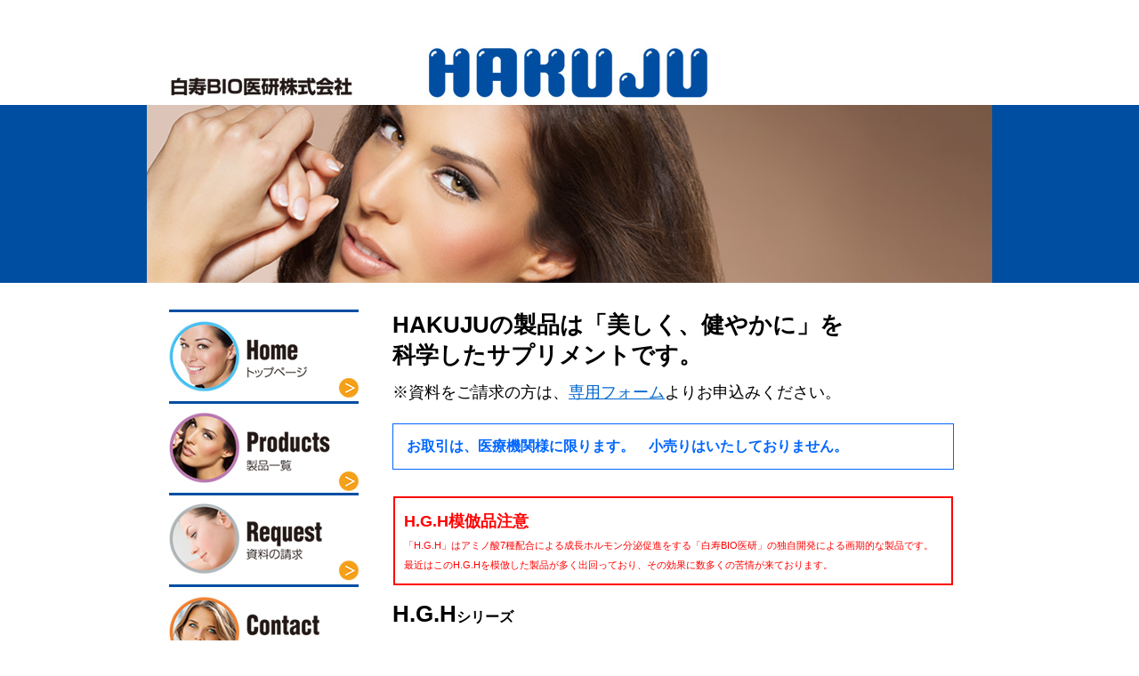

--- FILE ---
content_type: text/html
request_url: http://www.hakuju-bio.jp/contents/item/top.html
body_size: 5966
content:
<!DOCTYPE html PUBLIC "-//W3C//DTD XHTML 1.0 Transitional//EN" "http://www.w3.org/TR/xhtml1/DTD/xhtml1-transitional.dtd">
<html xmlns="http://www.w3.org/1999/xhtml"><!-- InstanceBegin template="/Templates/index.dwt" codeOutsideHTMLIsLocked="false" -->
<head>
<meta http-equiv="Content-Type" content="text/html; charset=Shift_JIS" />
<!-- InstanceBeginEditable name="doctitle" -->
<meta http-equiv="Cache-Control" content="no-cache">
<title>白寿BIO医研株式会社【HAKUJU】HGH</title>
<!-- InstanceEndEditable -->
<meta name="description" content="HAKUJUのH.G.H製品は「美しく、健やかに」を科学したサプリメントです。病医院などの医療機関専門の製造卸会社です。安心・安全品質のMade in Japan。日本HGH協会認定品。" />
<meta name="keywords" content="H.G.H SUPER 7,H.G.H MIRACLE 5,H.G.H PROLINE X1, H.G.H EX NOBIRU ,水素水の素,エパゾラム,アリペリン5" />
<link rel="stylesheet" media="all" type="text/css" href="../../css/layout.css" />
<script type="text/javascript" src="../../js/jquery-1.3.2.min.js"></script>
<script type="text/javascript" src="../../js/scrolltopcontrol.js"></script>
<script src="../../js/jquery.min.js"></script>

</head>
<body><div class="header" id="header"><a href="../../index.html"><img name="header" src="../../img/header.jpg" width="950" height="118" id="header" alt="" /></a></div>
<div id="container">
  <div id="slideshow">
    <div id="title"><!-- InstanceBeginEditable name="title" --><img src="img/main.jpg" /><!-- InstanceEndEditable --></div>
  </div>
  <div id="contents">
    <div id="naviarea">
  <div class="navipic"><a href="../../index.html"><img src="../../img/bt/home.jpg" class="linkimg" /></a></div>
  <div class="navipic"><a href="top.html"><img src="../../img/bt/products.jpg" class="linkimg" /></a></div>
  <div class="navipic"><a href="../contact/top.html"><img src="../../img/bt/request.jpg" class="linkimg" /></a></div>
  <div class="navipic"><a href="../contact/top.html#toi"><img src="../../img/bt/contact.jpg" class="linkimg" /></a></div>
  <div class="navipic"><a href="../summary/top.html"><img src="../../img/bt/company.jpg" class="linkimg" /></a></div>
  <div class="navipic_line"></div>
<div class="navititle"><a href="top.html#series">製品一覧　　　＞＞</a></div>
<div class="navitxt">  水素水の素<br />
  H.G.H MIRACL 5<br />
  エパゾラム<br />
  アリペリン8</div>
    </div>
  <div id="main">
  <!-- InstanceBeginEditable name="main_contents" -->
  <div class="contents_picbox">
  <div class="copybox"> <span class="lead-02">HAKUJUの製品は「美しく、健やかに」を<br />
    科学したサプリメントです。</span></div>
  <div class="bodycopy-03">※資料をご請求の方は、<a href="../contact/top.html" class="form">専用フォーム</a>よりお申込みください。</div>
  <div class="item_caution"> お取引は、医療機関様に限ります。　小売りはいたしておりません。</div>
  <div class="kakomi02"><span class="bold_24">H.G.H模倣品注意</span><br />
    「H.G.H」はアミノ酸7種配合による成長ホルモン分泌促進をする「白寿BIO医研」の独自開発による画期的な製品です。<br />
    最近はこのH.G.Hを模倣した製品が多く出回っており、その効果に数多くの苦情が来ております。</div>
  <a name="series" id="series"></a>
    <div class="copybox"> <span class="lead-02">H.G.H</span><span class="t-leadcopy_g">シリーズ</span></div>
    <div class="item_picbox"><img name="item11" src="img/item11.jpg" width="631" height="291" id="item11" alt="" />
      <p><span class="lead-03">からだの中で水素水が発生</span><br />
    飲む直前に水に溶かしてから水素を発生、できたて新鮮な水素水。従来品の10倍の水素量。24時間持続型。</p>
</div>
<a name="miracle" id="miracle"></a>
  <div class="item_picbox"><img name="item10" src="img/item10.jpg" width="631" height="291" id="item10" alt="" />
  <p><span class="lead-03">HAKUJU史上最強のH.G.H。</span><br />
    5大成分のH.G.H、プロリン、高濃度水素水、&alpha;-GPC、ナノ型乳酸菌nEFを配合。さらにGABA・レスベラトロール、夢の成分プロテオグリカンやシリカも新配合。まさにミラクルH.G.H。ピペリン配合で全成分吸収率2倍！</p>
  </div>
  <a name="epa" id="epa"></a>
<div class="copybox"><img src="img/100.png" /></div>
  <div class="item_picbox"><img name="item01" src="img/item013.jpg" width="631" height="435" id="item01" alt="" />
  <p><span class="lead-03">世界最前線の<br />
    研究から生まれた<br />
    高機能9大成分配合</span><br />
    オレンジボトルのプラズマローゲン、&alpha;-GPC、アスタキサンチン、レシチン。グリーン袋のPQQ、ジオスゲニン、フェルラ酸、ホワイトクルクミン、タキシフォリンの9大成分がハッキリ・シャープに変身させます。</p>
  </div>
  <a name="ari" id="ari"></a>
<div class="item_picbox"><img name="item01" src="img/item00.jpg" width="631" height="336" id="item01" alt="" />
  <p><span class="lead-03">世界の最先端科学が<br />
    注目している8大成分配合。</span><br />
    世界23ヶ国で特許を取得した「SK末Ⅲ」や、「ヘスペリジン」「タキシフォリン」「ロングペッパー」「ジンジャーエキス」に加え、伝統の信頼ある「鶏血藤」や「ナットウキナーゼ」を配合。8大成分が強力にサラサラ・シナヤカ・イキイキをサポート。</p>
</div>
<p>&nbsp;</p>
<p>&nbsp;</p>
<p>&nbsp;</p>
<p>&nbsp;</p>
<p>&nbsp;</p>
<p>&nbsp;</p>
<p>&nbsp;</p>
<p>&nbsp;</p>
<p>&nbsp;</p>
<p>&nbsp;</p>
  </div>
  <!-- InstanceEndEditable --></div>
</div>
<div id="footer">
  <div id="foot">
    <div id="footer_txt">
      <div class="footer_txtbox"> <a href="../../index.html" class="f">トップページ ＞＞</a><br />
        <a href="top.html" class="f">製品一覧 ＞＞</a><br />
        <a href="../contact/top.html" class="f">資料の請求 ＞＞</a></div>
      <div class="footer_txtbox"><a href="../safety/top.html" class="f">安心・安全品質のHAKUJU ＞＞</a><br />
        <a href="../safety/top.html#nintei" class="f">日本HGH協会 ＞＞</a></div>
      <div class="footer_txtbox"><a href="../contact/top.html#toi" class="f">お問い合せ ＞＞</a><br />
        <a href="../summary/top.html" class="f">会社情報 ＞＞</a></div>
    </div>
    <div id="footer_logo"><img src="../../img/footer-logo.png" /></div>
  </div>
  </div>
</div>

</body>
<!-- InstanceEnd --></html>

--- FILE ---
content_type: text/css
request_url: http://www.hakuju-bio.jp/css/layout.css
body_size: 36376
content:
@font-face {
  font-family: "shingo-h";
  src: url("../font/shingo-h.woff")  format('woff');
  font-display: swap;
}
@font-face {
  font-family: "shingo-b";
  src: url("../font/shingo-b.woff")  format('woff');
  font-display: swap;
}
@font-face {
  font-family: "df_hsG7";
  src: url("../font/df_hsG7.woff")  format('woff');
  font-display: swap;
}

@font-face {
  font-family: "df_hsG9";
  src: url("../font/df_hsG9.woff")  format('woff');
  font-display: swap;
}



img{
max-width: 100%;
height: auto;
width /***/:auto;縲
}

html,body{
height: 100%;
}

body {
	line-height: 160%;
	margin-left: 0px;
	margin-top: 0px;
	margin-right: 0px;
	margin-bottom: 0px;
}

#main {
	width: 694px;
	height: auto;
	float: left;
}  
#naviarea {
	float: left;
	height: auto;
	width: 231px;
	padding-left: 25px;
	padding-top: 10px;
}
#header {
	height: 118px;
	width: 950px;
	margin-top: 0px;
	margin-right: auto;
	margin-bottom: 0px;
	margin-left: auto;
	position: relative;
}

#container {
	width: 100%;
	margin-top: 0px;
	margin-right: auto;
	margin-bottom: 0px;
	margin-left: auto;
	height: 100%;
	min-height: 100%;
	background-repeat: repeat-y;
	background-position: center;
}
body > #container {
	height: auto;
}
#contents {
	float: none;
	width: 950px;
	height: auto;
	margin-top: 0px;
	margin-bottom: 30px;
	margin-right: auto;
	margin-left: auto;
	overflow: hidden;
}
#foot {
	height: 150px;
	width: 950px;
	margin: auto;
	font-family: "�ｭ�ｳ �ｰ譏取悃", "MS PMincho", "繝偵Λ繧ｮ繝取�譛� Pro W3", "Hiragino Mincho Pro", serif;
	font-size: 12px;
	line-height: 14px;
	font-weight: bold;
	background-color: #004da1;
	padding: 0px;
}
#footer {
	width: 100%;
	height: 150px;
	clear: both;
	margin: 0px;
	padding: 0px;
	background-color: #004da1;
}
#footer_logo {
	float: left;
	height: 120px;
	width: 290px;
	margin-top: 15px;
	margin-right: 40px;
	margin-bottom: 15px;
}
#footer_txt {
	float: left;
	height: 120px;
	width: 560px;
	margin-top: 15px;
	margin-right: 20px;
	margin-bottom: 15px;
	margin-left: 40px;
}
.footer_txtbox {
	font-family: "繝偵Λ繧ｮ繝手ｧ偵ざ Pro W3", "Hiragino Kaku Gothic Pro", "繝｡繧､繝ｪ繧ｪ", Meiryo, Osaka, "�ｭ�ｳ �ｰ繧ｴ繧ｷ繝�け", "MS PGothic", sans-serif;
	font-size: 14px;
	line-height: 28px;
	float: left;
	height: 80px;
	width: auto;
	margin-left: 20px;
	margin-top: 20px;
	margin-bottom: 20px;
	font-weight: lighter;
}
hr {
	height: 3px; /* 鬮倥＆ */
	border-top-width: 3px;
	border-right-width: 0px;
	border-bottom-width: 0px;
	border-left-width: 0px;
	border-top-style: solid;
	border-right-style: solid;
	border-bottom-style: solid;
	border-left-style: solid;
	border-top-color: #004199;
	border-right-color: #004199;
	border-bottom-color: #004199;
	border-left-color: #004199;
}

a img.linkimg-t{
background:none!important;
}

a:hover img.linkimg-t{
opacity:0.7;
filter: alpha(opacity=80);        /* ie lt 8 */
-ms-filter: "alpha(opacity=80)";  /* ie 8 */
-moz-opacity:0.7;                 /* FF lt 1.5, Netscape */
-khtml-opacity: 0.7;              /* Safari 1.x */
zoom:1;
background:none!important;
}

a:link {
	color: #333333;
	text-decoration: none;
}
a:visited {
	color: #333333;
	text-decoration: none;
}
a:hover {
	color: #187fc3;
}

a:active {
	color: #333333;
	text-decoration: none;
}
.f:link {
	color: #FFFFFF;
	text-decoration: none;
}
.f:visited {
	color: #FFFFFF;
	text-decoration: none;
}
.f:hover {
	color: #000000;
	text-decoration: none;
}
.f:active {
	color: #FFFFFF;
	text-decoration: none;
}

a img.linkimg{
background:none!important;
}

a:hover img.linkimg{
opacity:0.7;
filter: alpha(opacity=50);        /* ie lt 8 */
-ms-filter: "alpha(opacity=50)";  /* ie 8 */
-moz-opacity:0.7;                 /* FF lt 1.5, Netscape */
-khtml-opacity: 0.7;              /* Safari 1.x */
zoom:1;
background:none!important;
}
.form:link {
	color: #0066CC;
	text-decoration: underline;
}
.form:visited {
	color: #0066CC;
	text-decoration: underline;
}
.form:hover {
	color: #FF0000;
	text-decoration: underline;
}
.form:active {
	color: #0066CC;
	text-decoration: underline;
}
#slideshow {
	height: auto;
	width: 100%;
	overflow: hidden;
	background-color: #004EA1;
	margin-bottom: 20px;
}

.bodycopy-03 {
	font-family: "繝偵Λ繧ｮ繝手ｧ偵ざ Pro W3", "Hiragino Kaku Gothic Pro", "繝｡繧､繝ｪ繧ｪ", Meiryo, Osaka, "�ｭ�ｳ �ｰ繧ｴ繧ｷ繝�け", "MS PGothic", sans-serif;
	font-size: 18px;
	line-height: 30px;
	font-weight: normal;
}
.catch_hg_00 {
	font-family: shingo-h, "MS PGothic", sans-serif;
	font-size: 50px;
	font-weight: normal;
	line-height: 56px;
}
.catch_hg_01 {
	font-family: shingo-h, "MS PGothic", sans-serif;
	font-size: 40px;
	font-weight: normal;
	color: #000000;
	line-height: 44px;
}
.catch_hg_02 {
	font-family: shingo-h, "MS PGothic", sans-serif;
	font-size: 40px;
	line-height: 44px;
}
.catch_hg_01-w {
	font-family: shingo-h, "MS PGothic", sans-serif;
	font-size: 36px;
	font-weight: normal;
	color: #FFFFFF;
	line-height: 40px;
}
.catch_hg_000_W {
	font-family: shingo-h, "MS PGothic", sans-serif;
	font-size: 54px;
	font-weight: normal;
	color: #FFFFFF;
	line-height: 62px;
}
.catch_hg_02_blue {
	font-family: shingo-h, "MS PGothic", sans-serif;
	font-size: 32px;
	font-weight: normal;
	color: #004d9f;
	line-height: 44px;
}
.catch_hg_02_red {
	font-family: shingo-h, "MS PGothic", sans-serif;
	font-size: 40px;
	font-weight: normal;
	color: #FF0000;
	line-height: 44px;
}
.catch_hg_03_red {
	font-family: shingo-h, "MS PGothic", sans-serif;
	font-size: 28px;
	font-weight: normal;
	color: #FF0000;
	line-height: 44px;
}
.catch_hg_04_red {
	font-family: shingo-h, "MS PGothic", sans-serif;
	font-size: 32px;
	font-weight: normal;
	color: #FF0000;
	line-height: 44px;
}
.lead-00 {
	font-family: "繝偵Λ繧ｮ繝手ｧ偵ざ Pro W3", "Hiragino Kaku Gothic Pro", "繝｡繧､繝ｪ繧ｪ", Meiryo, Osaka, "�ｭ�ｳ �ｰ繧ｴ繧ｷ繝�け", "MS PGothic", sans-serif;
	font-size: 30px;
	font-weight: bolder;
	color: #000000;
	line-height: 34px;
}
.k_copy_red {
	font-family: "繝偵Λ繧ｮ繝手ｧ偵ざ Pro W3", "Hiragino Kaku Gothic Pro", "繝｡繧､繝ｪ繧ｪ", Meiryo, Osaka, "�ｭ�ｳ �ｰ繧ｴ繧ｷ繝�け", "MS PGothic", sans-serif;
	font-size: 30px;
	font-weight: normal;
	color: #FF0000;
	line-height: 34px;
	height: auto;
	width: 100%;
	margin-top: 15px;
}
.kakomi {
	border: 1px solid #333333;
	font-weight: bold;
}
.lead-02 {
	font-family: "繝偵Λ繧ｮ繝手ｧ偵ざ Pro W3", "Hiragino Kaku Gothic Pro", "繝｡繧､繝ｪ繧ｪ", Meiryo, Osaka, "�ｭ�ｳ �ｰ繧ｴ繧ｷ繝�け", "MS PGothic", sans-serif;
	font-size: 26px;
	font-weight: bolder;
	color: #000000;
	line-height: 34px;
}
.lead-03 {
	font-family: "繝偵Λ繧ｮ繝手ｧ偵ざ Pro W3", "Hiragino Kaku Gothic Pro", "繝｡繧､繝ｪ繧ｪ", Meiryo, Osaka, "�ｭ�ｳ �ｰ繧ｴ繧ｷ繝�け", "MS PGothic", sans-serif;
	font-size: 22px;
	font-weight: bolder;
	color: #000000;
	line-height: 26px;
}
.lead-04 {
	font-family: "繝偵Λ繧ｮ繝手ｧ偵ざ Pro W3", "Hiragino Kaku Gothic Pro", "繝｡繧､繝ｪ繧ｪ", Meiryo, Osaka, "�ｭ�ｳ �ｰ繧ｴ繧ｷ繝�け", "MS PGothic", sans-serif;
	font-size: 19px;
	font-weight: bolder;
	color: #000000;
	line-height: 26px;
}
.t-bodycopy_g {
	font-family: "繝偵Λ繧ｮ繝手ｧ偵ざ Pro W3", "Hiragino Kaku Gothic Pro", "繝｡繧､繝ｪ繧ｪ", Meiryo, Osaka, "�ｭ�ｳ �ｰ繧ｴ繧ｷ繝�け", "MS PGothic", sans-serif;
	font-size: 13px;
	line-height: 24px;
	height: auto;
	width: auto;
}
.t-bodycopy_g_red {
	font-family: "繝偵Λ繧ｮ繝手ｧ偵ざ Pro W3", "Hiragino Kaku Gothic Pro", "繝｡繧､繝ｪ繧ｪ", Meiryo, Osaka, "�ｭ�ｳ �ｰ繧ｴ繧ｷ繝�け", "MS PGothic", sans-serif;
	font-size: 13px;
	line-height: 24px;
	height: auto;
	width: auto;
	color: #FF0000;
}
.t-bodycopy_g_s {
	font-family: "繝偵Λ繧ｮ繝手ｧ偵ざ Pro W3", "Hiragino Kaku Gothic Pro", "繝｡繧､繝ｪ繧ｪ", Meiryo, Osaka, "�ｭ�ｳ �ｰ繧ｴ繧ｷ繝�け", "MS PGothic", sans-serif;
	font-size: 8px;
	line-height: 11px;
	height: auto;
	width: auto;
}
.t-leadcopy_g {
	font-family: "繝偵Λ繧ｮ繝手ｧ偵ざ Pro W3", "Hiragino Kaku Gothic Pro", "繝｡繧､繝ｪ繧ｪ", Meiryo, Osaka, "�ｭ�ｳ �ｰ繧ｴ繧ｷ繝�け", "MS PGothic", sans-serif;
	font-size: 16px;
	line-height: 32px;
	height: auto;
	width: auto;
	font-weight: bold;
}
.t-body16 {
	font-family: "繝偵Λ繧ｮ繝手ｧ偵ざ Pro W3", "Hiragino Kaku Gothic Pro", "繝｡繧､繝ｪ繧ｪ", Meiryo, Osaka, "�ｭ�ｳ �ｰ繧ｴ繧ｷ繝�け", "MS PGothic", sans-serif;
	font-size: 16px;
	line-height: 30px;
	height: auto;
	width: auto;
	font-weight: normal;
}

.t-body16_26 {
	font-family: "繝偵Λ繧ｮ繝手ｧ偵ざ Pro W3", "Hiragino Kaku Gothic Pro", "繝｡繧､繝ｪ繧ｪ", Meiryo, Osaka, "�ｭ�ｳ �ｰ繧ｴ繧ｷ繝�け", "MS PGothic", sans-serif;
	font-size: 16px;
	line-height: 26px;
	height: auto;
	width: auto;
	font-weight: normal;
}

#title {
	height: auto;
	width: 950px;
	margin-top: 0px;
	margin-right: auto;
	margin-bottom: 0px;
	margin-left: auto;
}

/* 譛菴朱剞蠢�ｦ√↑繝ｪ繧ｻ繝�ヨ */
	ul,li {
		list-style: none;
		margin: 0;
		padding: 0;
	}

	pre {
		border: 1px solid #ccc;
		background: #eee;
		padding: 10px;
	}
.copybox {
	font-family: "繝偵Λ繧ｮ繝手ｧ偵ざ Pro W3", "Hiragino Kaku Gothic Pro", "繝｡繧､繝ｪ繧ｪ", Meiryo, Osaka, "�ｭ�ｳ �ｰ繧ｴ繧ｷ繝�け", "MS PGothic", sans-serif;
	font-size: 14px;
	line-height: 24px;
	height: auto;
	width: 100%;
	margin-bottom: 10px;
	clear: both;
	padding-left: 0px;
	text-justify: auto;
	overflow: hidden;
}

.specCopybox {
	font-family: "繝偵Λ繧ｮ繝手ｧ偵ざ Pro W3", "Hiragino Kaku Gothic Pro", "繝｡繧､繝ｪ繧ｪ", Meiryo, Osaka, "�ｭ�ｳ �ｰ繧ｴ繧ｷ繝�け", "MS PGothic", sans-serif;
	font-size: 12px;
	line-height: 17px;
	height: auto;
	width: 100%;
	margin-bottom: 10px;
	clear: both;
	padding-left: 0px;
	text-justify: auto;
	overflow: hidden;
}
.copybox_on {
	font-family: "繝偵Λ繧ｮ繝手ｧ偵ざ Pro W3", "Hiragino Kaku Gothic Pro", "繝｡繧､繝ｪ繧ｪ", Meiryo, Osaka, "�ｭ�ｳ �ｰ繧ｴ繧ｷ繝�け", "MS PGothic", sans-serif;
	font-size: 14px;
	line-height: 24px;
	height: auto;
	width: 631px;
	margin-bottom: 10px;
	padding-left: 0px;
	text-justify: auto;
	overflow: hidden;
	margin-top: 26px;
}

.copybox_on02 {
	font-family: "繝偵Λ繧ｮ繝手ｧ偵ざ Pro W3", "Hiragino Kaku Gothic Pro", "繝｡繧､繝ｪ繧ｪ", Meiryo, Osaka, "�ｭ�ｳ �ｰ繧ｴ繧ｷ繝�け", "MS PGothic", sans-serif;
	font-size: 14px;
	line-height: 24px;
	height: auto;
	width: 631px;
	margin-bottom: 10px;
	padding-left: 0px;
	text-justify: auto;
	overflow: hidden;
	margin-top: 25px;
}
.copybox_onTop {
	font-family: "繝偵Λ繧ｮ繝手ｧ偵ざ Pro W3", "Hiragino Kaku Gothic Pro", "繝｡繧､繝ｪ繧ｪ", Meiryo, Osaka, "�ｭ�ｳ �ｰ繧ｴ繧ｷ繝�け", "MS PGothic", sans-serif;
	font-size: 14px;
	line-height: 24px;
	height: auto;
	width: 420px;
	margin-bottom: 10px;
	padding-left: 0px;
	text-justify: auto;
	position: absolute;
	left: 0px;
	top: 14px;
	overflow: hidden;
}

.copybox_onTop_epa {
	font-family: "繝偵Λ繧ｮ繝手ｧ偵ざ Pro W3", "Hiragino Kaku Gothic Pro", "繝｡繧､繝ｪ繧ｪ", Meiryo, Osaka, "�ｭ�ｳ �ｰ繧ｴ繧ｷ繝�け", "MS PGothic", sans-serif;
	font-size: 14px;
	line-height: 24px;
	height: auto;
	width: 420px;
	margin-bottom: 10px;
	padding-left: 0px;
	text-justify: auto;
	position: absolute;
	left: -1px;
	top: 90px;
	overflow: hidden;
}
.copybox_onbody {
	font-family: "繝偵Λ繧ｮ繝手ｧ偵ざ Pro W3", "Hiragino Kaku Gothic Pro", "繝｡繧､繝ｪ繧ｪ", Meiryo, Osaka, "�ｭ�ｳ �ｰ繧ｴ繧ｷ繝�け", "MS PGothic", sans-serif;
	font-size: 18px;
	line-height: 22px;
	height: auto;
	width: 420px;
	margin-bottom: 10px;
	padding-left: 0px;
	text-justify: auto;
	position: absolute;
	left: -2px;
	top: 85px;
	font-weight: bold;
	color: #FF0000;
}

.copybox_onbody_epa {
	font-family: shingo-b;
	font-size: 22px;
	line-height: 22px;
	height: 126px;
	width: 179px;
	margin-bottom: 10px;
	padding-left: 0px;
	text-justify: auto;
	position: absolute;
	left: 419px;
	top: 341px;
	font-weight: bold;
}

.copybox_k {
	font-family: "繝偵Λ繧ｮ繝手ｧ偵ざ Pro W3", "Hiragino Kaku Gothic Pro", "繝｡繧､繝ｪ繧ｪ", Meiryo, Osaka, "�ｭ�ｳ �ｰ繧ｴ繧ｷ繝�け", "MS PGothic", sans-serif;
	font-size: 14px;
	line-height: 24px;
	height: auto;
	width: 100%;
	margin-bottom: 10px;
	clear: both;
	padding-left: 0px;
	text-justify: auto;
	overflow: hidden;
	border-top-width: 1px;
	border-bottom-width: 1px;
	border-top-style: solid;
	border-bottom-style: solid;
	border-top-color: #000000;
	border-bottom-color: #333333;
	padding-top: 10px;
	padding-bottom: 10px;
}
.copybox_k_b_blue {
	font-family: "繝偵Λ繧ｮ繝手ｧ偵ざ Pro W3", "Hiragino Kaku Gothic Pro", "繝｡繧､繝ｪ繧ｪ", Meiryo, Osaka, "�ｭ�ｳ �ｰ繧ｴ繧ｷ繝�け", "MS PGothic", sans-serif;
	font-size: 22px;
	line-height: 26px;
	height: auto;
	width: 100%;
	margin-bottom: 10px;
	clear: both;
	padding-left: 0px;
	text-justify: auto;
	overflow: hidden;
	border-top-width: 2px;
	border-bottom-width: 2px;
	border-top-style: solid;
	border-bottom-style: solid;
	border-top-color: #004d9f;
	border-bottom-color: #004d9f;
	padding-top: 10px;
	padding-bottom: 10px;
	font-weight: bold;
	color: #004d9f;
}
.copybox_k_b_blue02 {
	font-family: "繝偵Λ繧ｮ繝手ｧ偵ざ Pro W3", "Hiragino Kaku Gothic Pro", "繝｡繧､繝ｪ繧ｪ", Meiryo, Osaka, "�ｭ�ｳ �ｰ繧ｴ繧ｷ繝�け", "MS PGothic", sans-serif;
	font-size: 22px;
	line-height: 26px;
	height: auto;
	width: 100%;
	margin-bottom: 10px;
	clear: both;
	padding-left: 0px;
	text-justify: auto;
	overflow: hidden;
	border-top-width: 4px;
	border-bottom-width: 4px;
	border-top-style: solid;
	border-bottom-style: solid;
	border-top-color: #004d9f;
	border-bottom-color: #004d9f;
	padding-top: 10px;
	padding-bottom: 10px;
	font-weight: bold;
	color: #004d9f;
}
.copybox_k_b_blue02_underline {
	font-family: "繝偵Λ繧ｮ繝手ｧ偵ざ Pro W3", "Hiragino Kaku Gothic Pro", "繝｡繧､繝ｪ繧ｪ", Meiryo, Osaka, "�ｭ�ｳ �ｰ繧ｴ繧ｷ繝�け", "MS PGothic", sans-serif;
	font-size: 22px;
	line-height: 26px;
	height: auto;
	width: 100%;
	margin-bottom: 10px;
	clear: both;
	padding-left: 0px;
	text-justify: auto;
	overflow: hidden;
	border-bottom-width: 4px;
	border-bottom-style: solid;
	border-bottom-color: #004d9f;
	padding-top: 10px;
	padding-bottom: 10px;
	font-weight: bold;
	color: #004d9f;
}
.age40 {
	font-family: "繝偵Λ繧ｮ繝手ｧ偵ざ Pro W3", "Hiragino Kaku Gothic Pro", "繝｡繧､繝ｪ繧ｪ", Meiryo, Osaka, "�ｭ�ｳ �ｰ繧ｴ繧ｷ繝�け", "MS PGothic", sans-serif;
	font-size: 22px;
	line-height: 26px;
	height: 83px;
	width: 100%;
	margin-bottom: 10px;
	clear: both;
	padding-left: 0px;
	text-justify: auto;
	overflow: hidden;
	border-top-width: 1px;
	border-bottom-width: 1px;
	border-top-style: solid;
	border-bottom-style: solid;
	border-top-color: #000000;
	border-bottom-color: #333333;
	padding-top: 70px;
	padding-bottom: 0px;
	background-image: url(../contents/ari/img/age40.jpg);
	background-repeat: no-repeat;
	font-weight: bold;
}
.age50 {
	font-family: "繝偵Λ繧ｮ繝手ｧ偵ざ Pro W3", "Hiragino Kaku Gothic Pro", "繝｡繧､繝ｪ繧ｪ", Meiryo, Osaka, "�ｭ�ｳ �ｰ繧ｴ繧ｷ繝�け", "MS PGothic", sans-serif;
	font-size: 22px;
	line-height: 26px;
	height: 83px;
	width: 100%;
	margin-bottom: 10px;
	clear: both;
	padding-left: 0px;
	text-justify: auto;
	overflow: hidden;
	border-bottom-width: 1px;
	border-bottom-style: solid;
	border-bottom-color: #333333;
	padding-top: 70px;
	padding-bottom: 0px;
	background-image: url(../contents/ari/img/age50.jpg);
	background-repeat: no-repeat;
	font-weight: bold;
}
.age60 {
	font-family: "繝偵Λ繧ｮ繝手ｧ偵ざ Pro W3", "Hiragino Kaku Gothic Pro", "繝｡繧､繝ｪ繧ｪ", Meiryo, Osaka, "�ｭ�ｳ �ｰ繧ｴ繧ｷ繝�け", "MS PGothic", sans-serif;
	font-size: 22px;
	line-height: 26px;
	height: 83px;
	width: 100%;
	margin-bottom: 10px;
	clear: both;
	padding-left: 0px;
	text-justify: auto;
	overflow: hidden;
	border-bottom-width: 1px;
	border-bottom-style: solid;
	border-bottom-color: #333333;
	padding-top: 70px;
	padding-bottom: 0px;
	background-image: url(../contents/ari/img/age60.jpg);
	background-repeat: no-repeat;
	font-weight: bold;
}
.age70 {
	font-family: "繝偵Λ繧ｮ繝手ｧ偵ざ Pro W3", "Hiragino Kaku Gothic Pro", "繝｡繧､繝ｪ繧ｪ", Meiryo, Osaka, "�ｭ�ｳ �ｰ繧ｴ繧ｷ繝�け", "MS PGothic", sans-serif;
	font-size: 22px;
	line-height: 26px;
	height: 83px;
	width: 100%;
	margin-bottom: 10px;
	clear: both;
	padding-left: 0px;
	text-justify: auto;
	overflow: hidden;
	border-bottom-width: 1px;
	border-bottom-style: solid;
	border-bottom-color: #333333;
	padding-top: 70px;
	padding-bottom: 0px;
	background-image: url(../contents/ari/img/age70.jpg);
	background-repeat: no-repeat;
	font-weight: bold;
}
.age80 {
	font-family: "繝偵Λ繧ｮ繝手ｧ偵ざ Pro W3", "Hiragino Kaku Gothic Pro", "繝｡繧､繝ｪ繧ｪ", Meiryo, Osaka, "�ｭ�ｳ �ｰ繧ｴ繧ｷ繝�け", "MS PGothic", sans-serif;
	font-size: 22px;
	line-height: 26px;
	height: 83px;
	width: 100%;
	margin-bottom: 10px;
	clear: both;
	padding-left: 0px;
	text-justify: auto;
	overflow: hidden;
	border-bottom-width: 1px;
	border-bottom-style: solid;
	border-bottom-color: #333333;
	padding-top: 70px;
	padding-bottom: 0px;
	background-image: url(../contents/ari/img/age80.jpg);
	background-repeat: no-repeat;
	font-weight: bold;
}
.copybox_k_red {
	height: auto;
	width: 601px;
	margin-bottom: 10px;
	clear: both;
	text-justify: auto;
	overflow: hidden;
	border: 1px solid #FF0000;
	padding: 10px;
}
.copybox_k_redCopy {
	font-family: "繝偵Λ繧ｮ繝手ｧ偵ざ Pro W3", "Hiragino Kaku Gothic Pro", "繝｡繧､繝ｪ繧ｪ", Meiryo, Osaka, "�ｭ�ｳ �ｰ繧ｴ繧ｷ繝�け", "MS PGothic", sans-serif;
	font-size: 28px;
	line-height: 36px;
	height: auto;
	width: 100%;
	text-justify: auto;
	overflow: hidden;
	color: #FF0000;
	margin-top: 10px;
	font-weight: bold;
}

.copybox_k_redCopy_epa {
	font-family: "繝偵Λ繧ｮ繝手ｧ偵ざ Pro W3", "Hiragino Kaku Gothic Pro", "繝｡繧､繝ｪ繧ｪ", Meiryo, Osaka, "�ｭ�ｳ �ｰ繧ｴ繧ｷ繝�け", "MS PGothic", sans-serif;
	font-size: 32px;
	line-height: 34px;
	height: auto;
	width: 100%;
	text-justify: auto;
	overflow: hidden;
	color: #FF0000;
	margin-top: 10px;
	font-weight: bold;
	margin-bottom: 15px;
}
.item_caution {
	font-family: "繝偵Λ繧ｮ繝手ｧ偵ざ Pro W3", "Hiragino Kaku Gothic Pro", "繝｡繧､繝ｪ繧ｪ", Meiryo, Osaka, "�ｭ�ｳ �ｰ繧ｴ繧ｷ繝�け", "MS PGothic", sans-serif;
	font-size: 16px;
	line-height: 50px;
	height: 50px;
	width: 614px;
	margin-bottom: 30px;
	clear: both;
	padding-left: 15px;
	text-justify: auto;
	font-weight: bold;
	color: #0066FF;
	margin-top: 20px;
	border: 1px solid #0066FF;
}
.sp_picbox01 {
	height: 462px;
	width: 496px;
	clear: both;
	padding-left: 135px;
	text-justify: auto;
	background-image: url(../contents/sp/img/ph01.jpg);
	background-repeat: no-repeat;
	font-family: "繝偵Λ繧ｮ繝手ｧ偵ざ Pro W3", "Hiragino Kaku Gothic Pro", "繝｡繧､繝ｪ繧ｪ", Meiryo, Osaka, "�ｭ�ｳ �ｰ繧ｴ繧ｷ繝�け", "MS PGothic", sans-serif;
	font-size: 14px;
	line-height: 20px;
	padding-top: 15px;
	font-weight: bold;
}
.sp_picbox022 {
	height: 346px;
	width: 381px;
	clear: both;
	padding-left: 250px;
	text-justify: auto;
	background-image: url(../contents/sp/img/ph02.jpg);
	background-repeat: no-repeat;
	font-family: "繝偵Λ繧ｮ繝手ｧ偵ざ Pro W3", "Hiragino Kaku Gothic Pro", "繝｡繧､繝ｪ繧ｪ", Meiryo, Osaka, "�ｭ�ｳ �ｰ繧ｴ繧ｷ繝�け", "MS PGothic", sans-serif;
	font-size: 14px;
	line-height: 20px;
	padding-top: 15px;
	font-weight: bold;
}
.item_picbox {
	height: auto;
	width: 631px;
	clear: both;
	text-justify: auto;
	position: relative;
	margin-bottom: 20px;
}
.item_picbox p {
	position: absolute;
	top: 18px;/*逕ｻ蜒上�蟾ｦ荳翫↓驟咲ｽｮ*/
	left: 50;
	margin: 0; /*菴呵ｨ医↑髫咎俣繧帝勁縺�*/
	color: #000000;/*閭梧勹濶ｲ*/
	font-size: 15px;
	line-height: 26px;/*陦碁ｫ倥�1縺ｫ*/
	padding: 5px 10px;/*譁�ｭ怜捉繧翫�菴咏區*/
	font-family: "繝偵Λ繧ｮ繝手ｧ偵ざ Pro W3", "Hiragino Kaku Gothic Pro", "繝｡繧､繝ｪ繧ｪ", Meiryo, Osaka, "�ｭ�ｳ �ｰ繧ｴ繧ｷ繝�け", "MS PGothic", sans-serif;
	right: 1px;
	width: 313px;
  }
}
.sp_picbox02 {
	height: 346px;
	width: 381px;
	clear: both;
	padding-left: 250px;
	text-justify: auto;
	background-image: url(../contents/sp/img/ph02.jpg);
	background-repeat: no-repeat;
	font-family: "繝偵Λ繧ｮ繝手ｧ偵ざ Pro W3", "Hiragino Kaku Gothic Pro", "繝｡繧､繝ｪ繧ｪ", Meiryo, Osaka, "�ｭ�ｳ �ｰ繧ｴ繧ｷ繝�け", "MS PGothic", sans-serif;
	font-size: 14px;
	line-height: 20px;
	padding-top: 15px;
	font-weight: bold;
}
.sp_picbox03 {
	height: 451px;
	width: 381px;
	clear: both;
	padding-left: 250px;
	text-justify: auto;
	background-image: url(../contents/sp/img/ph03.jpg);
	background-repeat: no-repeat;
	font-family: "繝偵Λ繧ｮ繝手ｧ偵ざ Pro W3", "Hiragino Kaku Gothic Pro", "繝｡繧､繝ｪ繧ｪ", Meiryo, Osaka, "�ｭ�ｳ �ｰ繧ｴ繧ｷ繝�け", "MS PGothic", sans-serif;
	font-size: 14px;
	line-height: 20px;
	padding-top: 15px;
	font-weight: bold;
}
.summary_picbox {
	height: 542px;
	width: 631px;
	margin-bottom: 30px;
	clear: both;
	padding-left: 0px;
	text-justify: auto;
	background-image: url(../contents/summary/img/ph01.jpg);
	position: relative;
}
.summary_piccopy {
	font-family: "繝偵Λ繧ｮ繝手ｧ偵ざ Pro W3", "Hiragino Kaku Gothic Pro", "繝｡繧､繝ｪ繧ｪ", Meiryo, Osaka, "�ｭ�ｳ �ｰ繧ｴ繧ｷ繝�け", "MS PGothic", sans-serif;
	font-size: 18px;
	line-height: 32px;
	height: auto;
	width: 601px;
	padding-right: 15px;
	padding-left: 15px;
	position: absolute;
	bottom: 20px;
	color: #FFFFFF;
}
.picbox {
	height: auto;
	width: 100%;
	margin-bottom: 10px;
	position: relative;
	overflow: hidden;
}

.picbox_line {
	height: auto;
	width: 100%;
	margin-bottom: 10px;
	overflow: hidden;
	position: relative;
	border: 1px solid #333333;
}

.picbox04 {
	height: auto;
	width: 100%;
	overflow: hidden;
	position: relative;
}

.picboxTest {
	height: auto;
	width: 100%;
	margin-bottom: 10px;
	overflow: hidden;
	position: relative;
}
.picbox_tokkyi {
	height: 671px;
	width: 631px;
	margin-bottom: 10px;
	overflow: hidden;
	background-image: url(../contents/ari/img/tokkyo.jpg);
	background-repeat: no-repeat;
}
.picbox_kaihatu {
	height: 419px;
	width: 100%;
	margin-bottom: 10px;
	overflow: hidden;
	background-image: url(../contents/ari/img/kaihatu.jpg);
	background-repeat: repeat;
}
.picboxOnT {
	height: auto;
	width: 631px;
	margin-bottom: 10px;
	overflow: hidden;
	position: absolute;
}
.picbox03 {
	height: auto;
	width: 100%;
	overflow: hidden;
}
.Itembox {
	height: 180px;
	width: 261px;
	margin-bottom: 15px;
	overflow: hidden;
	background-image: url(../contents/ari/img/Item.jpg);
	background-repeat: no-repeat;
	padding-left: 370px;
	padding-top: 145px;
	font-family: "繝偵Λ繧ｮ繝手ｧ偵ざ Pro W3", "Hiragino Kaku Gothic Pro", "繝｡繧､繝ｪ繧ｪ", Meiryo, Osaka, "�ｭ�ｳ �ｰ繧ｴ繧ｷ繝�け", "MS PGothic", sans-serif;
	font-size: 9px;
	line-height: 13px;
	text-justify: auto;
}
.picbox02 {
	height: auto;
	width: 631px;
	margin-top: 0px;
	margin-right: auto;
	margin-bottom: 15px;
	margin-left: auto;
}
.form-box {
	height: auto;
	width: 631px;
	border-top-width: 1px;
	border-top-style: solid;
	border-top-color: #333333;
	overflow: hidden;
}
.form-box_end02 {
	height: auto;
	width: 631px;
	border-top-width: 1px;
	border-top-style: solid;
	border-top-color: #333333;
	overflow: hidden;
	border-bottom-width: 1px;
	border-bottom-style: solid;
	border-bottom-color: #333333;
}
.summary-box {
	height: 63px;
	width: 631px;
	background-image: url(../contents/summary/img/list-bg.jpg);
	background-repeat: repeat-x;
}
.form-box_end {
	height: auto;
	width: 631px;
	border-top-width: 1px;
	border-top-style: solid;
	border-top-color: #333333;
	overflow: hidden;
	border-bottom-width: 1px;
	border-bottom-style: solid;
	border-bottom-color: #333333;
	margin-bottom: 20px;
	padding-top: 10px;
	padding-bottom: 10px;
}
.toi-box {
	height: auto;
	width: 631px;
	overflow: hidden;
	margin-bottom: 20px;
	border-top-style: none;
	border-right-style: none;
	border-bottom-style: none;
	border-left-style: none;
	padding-top: 0px;
	padding-right: 0px;
	padding-bottom: 10px;
	padding-left: 0px;
}
.form_title {
	float: left;
	height: 50px;
	width: 125px;
	font-family: "繝偵Λ繧ｮ繝手ｧ偵ざ Pro W3", "Hiragino Kaku Gothic Pro", "繝｡繧､繝ｪ繧ｪ", Meiryo, Osaka, "�ｭ�ｳ �ｰ繧ｴ繧ｷ繝�け", "MS PGothic", sans-serif;
	font-size: 14px;
	line-height: 50px;
	font-weight: bold;
	padding-left: 10px;
}
.summary_title {
	float: left;
	height: 63px;
	width: 160px;
	font-family: "繝偵Λ繧ｮ繝手ｧ偵ざ Pro W3", "Hiragino Kaku Gothic Pro", "繝｡繧､繝ｪ繧ｪ", Meiryo, Osaka, "�ｭ�ｳ �ｰ繧ｴ繧ｷ繝�け", "MS PGothic", sans-serif;
	font-size: 14px;
	line-height: 63px;
	font-weight: lighter;
	padding-left: 50px;
}
.summary_con {
	float: left;
	height: 63px;
	width: 410px;
	font-family: "繝偵Λ繧ｮ繝手ｧ偵ざ Pro W3", "Hiragino Kaku Gothic Pro", "繝｡繧､繝ｪ繧ｪ", Meiryo, Osaka, "�ｭ�ｳ �ｰ繧ｴ繧ｷ繝�け", "MS PGothic", sans-serif;
	font-size: 14px;
	line-height: 63px;
	overflow: hidden;
	margin-top: 0px;
	padding-left: 10px;
	font-weight: lighter;
}
.form_title02 {
	float: left;
	height: 45px;
	width: 125px;
	font-family: "繝偵Λ繧ｮ繝手ｧ偵ざ Pro W3", "Hiragino Kaku Gothic Pro", "繝｡繧､繝ｪ繧ｪ", Meiryo, Osaka, "�ｭ�ｳ �ｰ繧ｴ繧ｷ繝�け", "MS PGothic", sans-serif;
	font-size: 14px;
	line-height: 20px;
	font-weight: bold;
	padding-left: 10px;
	padding-top: 5px;
}
.form_hissu {
	float: left;
	height: 21px;
	width: 60px;
	font-family: "繝偵Λ繧ｮ繝手ｧ偵ざ Pro W3", "Hiragino Kaku Gothic Pro", "繝｡繧､繝ｪ繧ｪ", Meiryo, Osaka, "�ｭ�ｳ �ｰ繧ｴ繧ｷ繝�け", "MS PGothic", sans-serif;
	font-size: 16px;
	line-height: 50px;
	font-weight: bold;
	padding-left: 10px;
	padding-top: 14px;
	padding-bottom: 15px;
}
.form_con {
	float: left;
	height: auto;
	width: 426px;
	font-family: "繝偵Λ繧ｮ繝手ｧ偵ざ Pro W3", "Hiragino Kaku Gothic Pro", "繝｡繧､繝ｪ繧ｪ", Meiryo, Osaka, "�ｭ�ｳ �ｰ繧ｴ繧ｷ繝�け", "MS PGothic", sans-serif;
	font-size: 14px;
	line-height: 50px;
	overflow: hidden;
	margin-top: 0px;
}
.form_list {
	font-family: "繝偵Λ繧ｮ繝手ｧ偵ざ Pro W3", "Hiragino Kaku Gothic Pro", "繝｡繧､繝ｪ繧ｪ", Meiryo, Osaka, "�ｭ�ｳ �ｰ繧ｴ繧ｷ繝�け", "MS PGothic", sans-serif;
	font-size: 16px;
	line-height: 28px;
	float: left;
	height: auto;
	width: 300px;
	margin-top: 5px;
	padding-left: 10px;
}
.navitxt {
	font-family: "繝偵Λ繧ｮ繝手ｧ偵ざ Pro W3", "Hiragino Kaku Gothic Pro", "繝｡繧､繝ｪ繧ｪ", Meiryo, Osaka, "�ｭ�ｳ �ｰ繧ｴ繧ｷ繝�け", "MS PGothic", sans-serif;
	height: auto;
	width: 231px;
	margin-bottom: 15px;
	font-size: 14px;
	line-height: 30px;
	font-weight: normal;
}
.navititle {
	font-family: "繝偵Λ繧ｮ繝手ｧ偵ざ Pro W3", "Hiragino Kaku Gothic Pro", "繝｡繧､繝ｪ繧ｪ", Meiryo, Osaka, "�ｭ�ｳ �ｰ繧ｴ繧ｷ繝�け", "MS PGothic", sans-serif;
	font-size: 16px;
	line-height: 30px;
	height: 30px;
	width: 201px;
	padding-left: 10px;
	border: 1px solid #666666;
	margin-bottom: 5px;
	font-weight: bold;
}
.navipic {
	height: 97px;
	width: 213px;
	padding-top: 3px;
	border-top-width: 3px;
	border-top-style: solid;
	border-top-color: #004ea2;
}
.navipic_noK {
	height: auto;
	width: 213px;
	margin-top: 10px;
}
.navipic_line {
	height: 3px;
	width: 213px;
	border-top-width: 3px;
	border-top-style: solid;
	border-top-color: #004ea2;
	margin-bottom: 20px;
}
.top_picbox_neutral {
	height: 313px;
	width: 605px;
	margin-right: 40px;
	margin-left: 20px;
	margin-top: 0px;
	padding-left: 27px;
	border-top-width: 1px;
	border-right-width: 1px;
	border-left-width: 1px;
	border-top-style: solid;
	border-right-style: solid;
	border-bottom-style: none;
	border-left-style: solid;
	border-top-color: #000000;
	border-right-color: #000000;
	border-left-color: #000000;
}
.top_picbox_Item {
	height: 383px;
	width: 605px;
	margin-right: 40px;
	margin-left: 20px;
	margin-top: 15px;
	padding-left: 27px;
	border-top-width: 1px;
	border-right-width: 1px;
	border-left-width: 1px;
	border-top-style: solid;
	border-right-style: solid;
	border-bottom-style: solid;
	border-left-style: solid;
	border-top-color: #000000;
	border-right-color: #000000;
	border-left-color: #000000;
	background-image: url(../img/ari.jpg);
	background-repeat: no-repeat;
	margin-bottom: 0px;
	border-bottom-width: 1px;
	border-bottom-color: #000000;
}
.top_picbox_Item02 {
	height: 383px;
	width: 605px;
	margin-right: 40px;
	margin-left: 20px;
	margin-top: 0px;
	padding-left: 27px;
	border-top-width: 1px;
	border-right-width: 1px;
	border-left-width: 1px;
	border-top-style: solid;
	border-right-style: solid;
	border-bottom-style: none;
	border-left-style: solid;
	border-top-color: #000000;
	border-right-color: #000000;
	border-left-color: #000000;
	background-image: url(../img/super.jpg);
	background-repeat: no-repeat;
}
.top_picbox_Item03 {
	height: 383px;
	width: 605px;
	margin-right: 40px;
	margin-left: 20px;
	margin-top: 0px;
	padding-left: 27px;
	border-top-width: 1px;
	border-right-width: 1px;
	border-left-width: 1px;
	border-top-style: solid;
	border-right-style: solid;
	border-bottom-style: none;
	border-left-style: solid;
	border-top-color: #000000;
	border-right-color: #000000;
	border-left-color: #000000;
	background-image: url(../img/miracle.jpg);
	background-repeat: no-repeat;
}

.top_picbox_Item04 {
	height: 521px;
	width: 605px;
	margin-right: 40px;
	margin-left: 20px;
	padding-left: 27px;
	border-right-width: 1px;
	border-left-width: 1px;
	border-top-style: none;
	border-right-style: solid;
	border-bottom-style: none;
	border-left-style: solid;
	border-right-color: #000000;
	border-left-color: #000000;
	background-image: url(../img/epa.jpg);
	background-repeat: no-repeat;
}
.top_picbox_01 {
	height: 585px;
	width: 605px;
	margin-right: 40px;
	margin-left: 20px;
	margin-top: 10px;
	padding-left: 27px;
	background-image: url(../img/pic01.jpg);
	border-top-width: 1px;
	border-right-width: 1px;
	border-left-width: 1px;
	border-top-style: solid;
	border-right-style: solid;
	border-bottom-style: none;
	border-left-style: solid;
	border-top-color: #000000;
	border-right-color: #000000;
	border-left-color: #000000;
}
.top_picbox_02 {
	height: 313px;
	width: 605px;
	margin-right: 40px;
	margin-left: 20px;
	margin-top: 0px;
	padding-left: 27px;
	background-image: url(../img/pic02.jpg);
	border-top-width: 1px;
	border-right-width: 1px;
	border-left-width: 1px;
	border-top-style: solid;
	border-right-style: solid;
	border-bottom-style: none;
	border-left-style: solid;
	border-top-color: #000000;
	border-right-color: #000000;
	border-left-color: #000000;
}
.top_picbox_03 {
	height: 313px;
	width: 605px;
	margin-right: 40px;
	margin-left: 20px;
	margin-top: 0px;
	padding-left: 27px;
	background-image: url(../img/pic03.jpg);
	border-top-width: 1px;
	border-right-width: 1px;
	border-left-width: 1px;
	border-top-style: solid;
	border-right-style: solid;
	border-bottom-style: none;
	border-left-style: solid;
	border-top-color: #000000;
	border-right-color: #000000;
	border-left-color: #000000;
}
.top_picbox_04 {
	height: 313px;
	width: 605px;
	margin-right: 40px;
	margin-left: 20px;
	margin-top: 0px;
	padding-left: 27px;
	background-image: url(../img/pic04.jpg);
	border-top-width: 1px;
	border-right-width: 1px;
	border-left-width: 1px;
	border-top-style: solid;
	border-right-style: solid;
	border-bottom-style: none;
	border-left-style: solid;
	border-top-color: #000000;
	border-right-color: #000000;
	border-left-color: #000000;
}
.top_picbox_end {
	height: 313px;
	width: 605px;
	margin-right: 40px;
	margin-left: 20px;
	border: 1px solid #000000;
	margin-top: 0px;
	padding-left: 27px;
	background-image: url(../img/pic05.jpg);
}
.top_pic_catch {
	font-family: "繝偵Λ繧ｮ繝手ｧ偵ざ Pro W3", "Hiragino Kaku Gothic Pro", "繝｡繧､繝ｪ繧ｪ", Meiryo, Osaka, "�ｭ�ｳ �ｰ繧ｴ繧ｷ繝�け", "MS PGothic", sans-serif;
	font-size: 32px;
	line-height: 44px;
	font-weight: bold;
	color: #2BB0E9;
	float: left;
	height: auto;
	width: 450px;
	padding-top: 25px;
}
.top_pic_catch02 {
	font-family: "繝偵Λ繧ｮ繝手ｧ偵ざ Pro W3", "Hiragino Kaku Gothic Pro", "繝｡繧､繝ｪ繧ｪ", Meiryo, Osaka, "�ｭ�ｳ �ｰ繧ｴ繧ｷ繝�け", "MS PGothic", sans-serif;
	font-size: 32px;
	line-height: 44px;
	font-weight: bold;
	color: #2BB0E9;
	float: left;
	height: auto;
	width: 100%;
	padding-top: 25px;
	margin-bottom: 40px;
}
.top_pic_navi {
	float: left;
	height: 570px;
	width: 155px;
	position: relative;
}
.top_pic_navi02 {
	float: left;
	height: 313px;
	width: 155px;
	position: relative;
}
.top_pic_navi_Item {
	float: right;
	height: 383px;
	width: 155px;
	position: relative;
}

.top_pic_navi_Item_L{
	float: right;
	height: 521px;
	width: 190px;
	position: relative;
}

.on_copybox {
	float: left;
	height: 383px;
	width: 400px;
	position: relative;
}
.pic_navibt {
	height: 32px;
	width: 113px;
	position: absolute;
	bottom: 5px;
	margin-left: 30px;
	left: 0px;
}

.pic_navibt_epa {
	height: 32px;
	width: 113px;
	position: absolute;
	bottom: 8px;
	margin-left: 30px;
	left: 29px;
}
.pic_navibt02 {
	height: 32px;
	width: 113px;
	position: absolute;
	bottom: -7px;
	margin-left: 30px;
	left: -1px;
}
.contents_picbox {
	height: auto;
	width: 631px;
	margin-right: 40px;
	margin-left: 20px;
	margin-top: 10px;
	border-right-color: #000000;
	border-left-color: #000000;
}
.sp_subcopy {
	font-family: "繝偵Λ繧ｮ繝手ｧ偵ざ Pro W3", "Hiragino Kaku Gothic Pro", "繝｡繧､繝ｪ繧ｪ", Meiryo, Osaka, "�ｭ�ｳ �ｰ繧ｴ繧ｷ繝�け", "MS PGothic", sans-serif;
	font-size: 12px;
	line-height: 30px;
	height: 30px;
	width: 631px;
	margin-bottom: 30px;
}
.red-bold {
	font-weight: 900;
	color: #FF0000;
}
.mvBt {
	height: auto;
	width: 578px;
	margin-left: 0px;
	margin-bottom: 0px;
	margin-top: 100px;
}
.fontHg_W9 {
	font-family: dfhsg-w9, "MS PGothic", sans-serif;
}
.body_2d_left {
	font-family: "繝偵Λ繧ｮ繝手ｧ偵ざ Pro W3", "Hiragino Kaku Gothic Pro", "繝｡繧､繝ｪ繧ｪ", Meiryo, Osaka, "�ｭ�ｳ �ｰ繧ｴ繧ｷ繝�け", "MS PGothic", sans-serif;
	font-size: 15px;
	line-height: 20px;
	float: left;
	height: auto;
	width: 305px;
	margin-right: 21px;
}
.body_2d_right {
	font-family: "繝偵Λ繧ｮ繝手ｧ偵ざ Pro W3", "Hiragino Kaku Gothic Pro", "繝｡繧､繝ｪ繧ｪ", Meiryo, Osaka, "�ｭ�ｳ �ｰ繧ｴ繧ｷ繝�け", "MS PGothic", sans-serif;
	font-size: 15px;
	line-height: 20px;
	float: left;
	height: auto;
	width: 305px;
}
.item-spec {
	float: left;
	height: 400px;
	width: 290px;
	padding-left: 0px;
	font-family: "繝偵Λ繧ｮ繝手ｧ偵ざ Pro W3", "Hiragino Kaku Gothic Pro", "繝｡繧､繝ｪ繧ｪ", Meiryo, Osaka, "�ｭ�ｳ �ｰ繧ｴ繧ｷ繝�け", "MS PGothic", sans-serif;
	font-size: 12px;
	line-height: 16px;
	margin-left: 24px;
	text-align: justify;
	text-justify: distribute;
}
.number {
	float: left;
	height: auto;
	width: 128px;
	margin-right: 20px;
}
.seibunName {
	float: left;
	height: auto;
	width: 350px;
	padding-top: 10px;
	margin-right: 10px;
}
.mg {
	float: left;
	height: auto;
	width: 122px;
	padding-top: 20px;
}
.kareiCopyBox {
	font-family: "�ｭ�ｳ �ｰ譏取悃", "MS PMincho", "繝偵Λ繧ｮ繝取�譛� Pro W3", "Hiragino Mincho Pro", serif;
	font-size: 18px;
	line-height: 32px;
	font-weight: bolder;
	height: auto;
	width: 269px;
	margin-left: 31px;
	float: left;
	margin-top: 16px;
}
.g14-25 {
	font-family: "繝偵Λ繧ｮ繝手ｧ偵ざ Pro W3", "Hiragino Kaku Gothic Pro", "繝｡繧､繝ｪ繧ｪ", Meiryo, Osaka, "�ｭ�ｳ �ｰ繧ｴ繧ｷ繝�け", "MS PGothic", sans-serif;
	font-size: 14px;
	line-height: 24px;
}
.red {
	color: #FF0000;
}
.orange {
	color: #E8370D;
}
.green {
	color: #009900;
}
.epaLead {
	font-family: shingo-b, Osaka, sans-serif;
	font-size: 26px;
	line-height: 34px;
	height: auto;
	width: 423px;
	position: absolute;
	left: 14px;
	top: 678px;
}
.epaAgeBox {
	height: auto;
	width: 631px;
	padding-top: 12px;
	padding-bottom: 8px;
	border-top-width: 1px;
	border-top-style: solid;
	border-top-color: #000000;
	overflow: hidden;
}

.epaAgeBoxEnd {
	height: auto;
	width: 631px;
	padding-top: 12px;
	padding-bottom: 8px;
	border-top-width: 1px;
	border-top-style: solid;
	border-top-color: #000000;
	overflow: hidden;
	border-bottom-width: 1px;
	border-bottom-style: solid;
	border-bottom-color: #000000;
	margin-bottom: 20px;
}
.epaAge {
	font-family: df_hsG7, Osaka, "�ｭ�ｳ 繧ｴ繧ｷ繝�け", sans-serif;
	font-size: 80px;
	font-style: italic;
	line-height: 74px;
	color: #E42012;
	float: left;
	width: 150px;
	margin-right: 20px;
}
.f38 {
	font-size: 38px;
}
.epaAgeCopy {
	font-family: shingo-b, Osaka, sans-serif;
	font-size: 30px;
	line-height: 36px;
	float: left;
	height: auto;
	width: 450px;
	padding-top: 10px;
}
.fdf_hsG7 {
	font-family: df_hsG7, Osaka, "�ｭ�ｳ 繧ｴ繧ｷ繝�け", sans-serif;
}

.fdf_hsG7Price {
	font-family: df_hsG7, Osaka, "�ｭ�ｳ 繧ｴ繧ｷ繝�け", sans-serif;
	font-size: 24px;
}

.f_shingoB {
	font-family: shingo-b, Osaka, sans-serif;
}
.f16g {
	font-family: "繝偵Λ繧ｮ繝手ｧ偵ざ Pro W3", "Hiragino Kaku Gothic Pro", "繝｡繧､繝ｪ繧ｪ", Meiryo, Osaka, "�ｭ�ｳ �ｰ繧ｴ繧ｷ繝�け", "MS PGothic", sans-serif;
	font-size: 20px;
	line-height: 24px;
}

.kakomi02{
	font-family: "繝偵Λ繧ｮ繝手ｧ偵ざ Pro W3", "Hiragino Kaku Gothic Pro", "繝｡繧､繝ｪ繧ｪ", Meiryo, Osaka, "�ｭ�ｳ �ｰ繧ｴ繧ｷ繝�け", "MS PGothic", sans-serif;
	font-size: 11px;
	line-height: 22px;
	height: auto;
	width: 605px;
	border: 2px solid #FF0000;
	color: #FF0000;
	padding: 10px;
	margin-top: 20px;
	margin-bottom: 15px;
	margin-right: auto;
	margin-left: auto;
}
.bold_24 {
	font-size: 18px;
	font-weight: bold;
	line-height: 32px;
}
